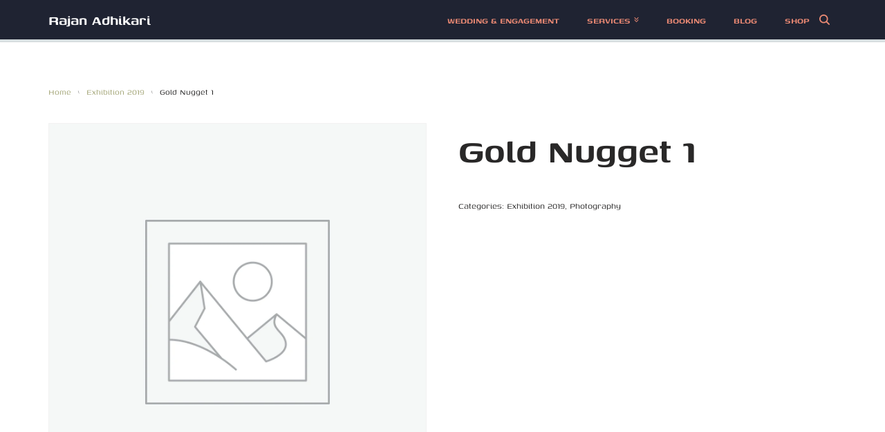

--- FILE ---
content_type: text/html; charset=utf-8
request_url: https://www.google.com/recaptcha/api2/aframe
body_size: 267
content:
<!DOCTYPE HTML><html><head><meta http-equiv="content-type" content="text/html; charset=UTF-8"></head><body><script nonce="J3bLU8PzVMPdlJfCd5W3Jg">/** Anti-fraud and anti-abuse applications only. See google.com/recaptcha */ try{var clients={'sodar':'https://pagead2.googlesyndication.com/pagead/sodar?'};window.addEventListener("message",function(a){try{if(a.source===window.parent){var b=JSON.parse(a.data);var c=clients[b['id']];if(c){var d=document.createElement('img');d.src=c+b['params']+'&rc='+(localStorage.getItem("rc::a")?sessionStorage.getItem("rc::b"):"");window.document.body.appendChild(d);sessionStorage.setItem("rc::e",parseInt(sessionStorage.getItem("rc::e")||0)+1);localStorage.setItem("rc::h",'1768965521750');}}}catch(b){}});window.parent.postMessage("_grecaptcha_ready", "*");}catch(b){}</script></body></html>